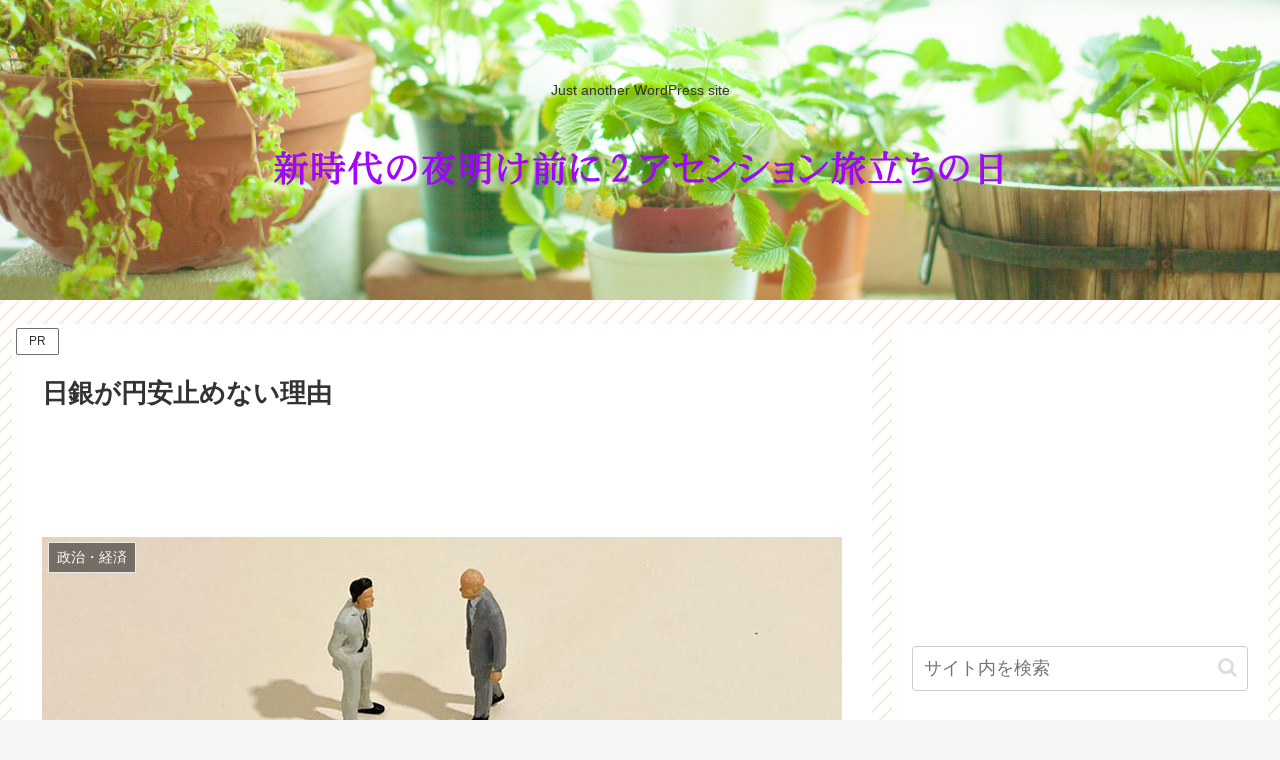

--- FILE ---
content_type: text/html; charset=utf-8
request_url: https://www.google.com/recaptcha/api2/aframe
body_size: 269
content:
<!DOCTYPE HTML><html><head><meta http-equiv="content-type" content="text/html; charset=UTF-8"></head><body><script nonce="XMv7rMvwYxXUIS4VnzXM2g">/** Anti-fraud and anti-abuse applications only. See google.com/recaptcha */ try{var clients={'sodar':'https://pagead2.googlesyndication.com/pagead/sodar?'};window.addEventListener("message",function(a){try{if(a.source===window.parent){var b=JSON.parse(a.data);var c=clients[b['id']];if(c){var d=document.createElement('img');d.src=c+b['params']+'&rc='+(localStorage.getItem("rc::a")?sessionStorage.getItem("rc::b"):"");window.document.body.appendChild(d);sessionStorage.setItem("rc::e",parseInt(sessionStorage.getItem("rc::e")||0)+1);localStorage.setItem("rc::h",'1768786406986');}}}catch(b){}});window.parent.postMessage("_grecaptcha_ready", "*");}catch(b){}</script></body></html>